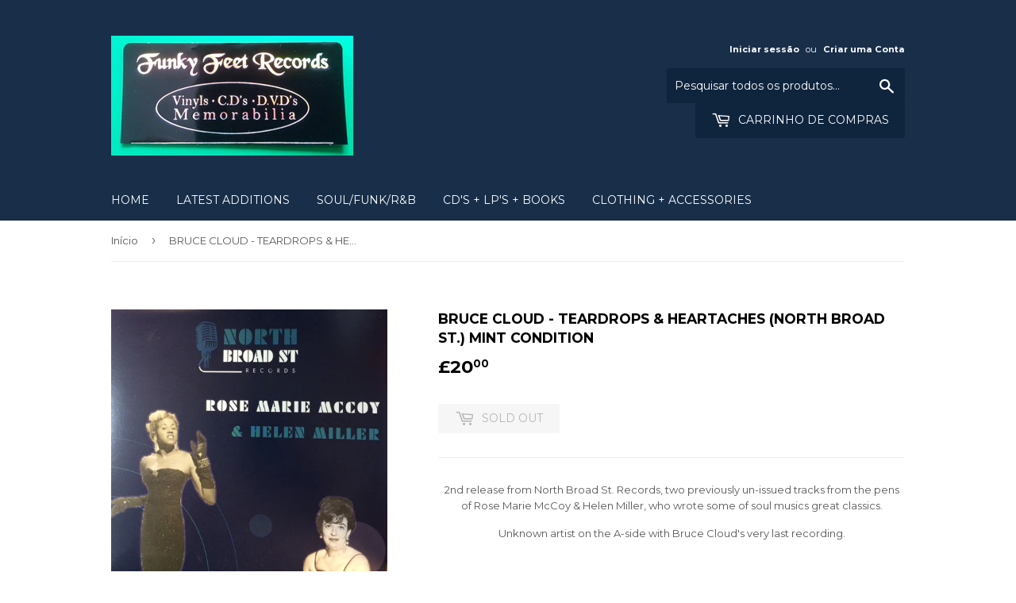

--- FILE ---
content_type: text/html; charset=utf-8
request_url: https://www.funkyfeet-records.com/pt/products/bruce-cloud-teardrops-heartaches-north-broad-st-mint-condition
body_size: 14187
content:
<!doctype html>
<!--[if lt IE 7]><html class="no-js lt-ie9 lt-ie8 lt-ie7" lang="en"> <![endif]-->
<!--[if IE 7]><html class="no-js lt-ie9 lt-ie8" lang="en"> <![endif]-->
<!--[if IE 8]><html class="no-js lt-ie9" lang="en"> <![endif]-->
<!--[if IE 9 ]><html class="ie9 no-js"> <![endif]-->
<!--[if (gt IE 9)|!(IE)]><!--> <html class="no-touch no-js"> <!--<![endif]-->
<head>

  <!-- Basic page needs ================================================== -->
  <meta charset="utf-8">
  <meta http-equiv="X-UA-Compatible" content="IE=edge,chrome=1">

  

  <!-- Title and description ================================================== -->
  <title>
  BRUCE CLOUD - TEARDROPS &amp; HEARTACHES (North Broad St.) Mint Condition &ndash; funkyfeet Records
  </title>


  
    <meta name="description" content="2nd release from North Broad St. Records, two previously un-issued tracks from the pens of Rose Marie McCoy &amp;amp; Helen Miller, who wrote some of soul musics great classics. Unknown artist on the A-side with Bruce Cloud&#39;s very last recording.">
  

  <!-- Product meta ================================================== -->
  
<meta property="og:site_name" content="funkyfeet Records">
<meta property="og:url" content="https://www.funkyfeet-records.com/pt/products/bruce-cloud-teardrops-heartaches-north-broad-st-mint-condition">
<meta property="og:title" content="BRUCE CLOUD - TEARDROPS &amp; HEARTACHES (North Broad St.) Mint Condition">
<meta property="og:type" content="product">
<meta property="og:description" content="2nd release from North Broad St. Records, two previously un-issued tracks from the pens of Rose Marie McCoy &amp;amp; Helen Miller, who wrote some of soul musics great classics. Unknown artist on the A-side with Bruce Cloud&#39;s very last recording."><meta property="og:price:amount" content="20.00">
  <meta property="og:price:currency" content="GBP"><meta property="og:image" content="http://www.funkyfeet-records.com/cdn/shop/products/FrontCover_1024x1024.jpg?v=1607442788"><meta property="og:image" content="http://www.funkyfeet-records.com/cdn/shop/products/Backcover_1024x1024.jpg?v=1607442788"><meta property="og:image" content="http://www.funkyfeet-records.com/cdn/shop/products/Teardrops_heartaches_1024x1024.jpg?v=1607442788">
<meta property="og:image:secure_url" content="https://www.funkyfeet-records.com/cdn/shop/products/FrontCover_1024x1024.jpg?v=1607442788"><meta property="og:image:secure_url" content="https://www.funkyfeet-records.com/cdn/shop/products/Backcover_1024x1024.jpg?v=1607442788"><meta property="og:image:secure_url" content="https://www.funkyfeet-records.com/cdn/shop/products/Teardrops_heartaches_1024x1024.jpg?v=1607442788">



  <meta name="twitter:card" content="summary_large_image">
  <meta name="twitter:image" content="https://www.funkyfeet-records.com/cdn/shop/products/FrontCover_1024x1024.jpg?v=1607442788">
  <meta name="twitter:image:width" content="480">
  <meta name="twitter:image:height" content="480">

<meta name="twitter:title" content="BRUCE CLOUD - TEARDROPS &amp; HEARTACHES (North Broad St.) Mint Condition">
<meta name="twitter:description" content="2nd release from North Broad St. Records, two previously un-issued tracks from the pens of Rose Marie McCoy &amp;amp; Helen Miller, who wrote some of soul musics great classics. Unknown artist on the A-side with Bruce Cloud&#39;s very last recording.">


  <!-- Helpers ================================================== -->
  <link rel="canonical" href="https://www.funkyfeet-records.com/pt/products/bruce-cloud-teardrops-heartaches-north-broad-st-mint-condition">
  <meta name="viewport" content="width=device-width,initial-scale=1">

  <!-- CSS ================================================== -->
  <link href="//www.funkyfeet-records.com/cdn/shop/t/3/assets/theme.scss.css?v=137137785716147428071674764570" rel="stylesheet" type="text/css" media="all" />
  
  
  
  <link href="//fonts.googleapis.com/css?family=Montserrat:400,700" rel="stylesheet" type="text/css" media="all" />


  


  



  <!-- Header hook for plugins ================================================== -->
  <script>window.performance && window.performance.mark && window.performance.mark('shopify.content_for_header.start');</script><meta id="shopify-digital-wallet" name="shopify-digital-wallet" content="/21189175/digital_wallets/dialog">
<meta name="shopify-checkout-api-token" content="e8191689cef0f27e38ccbf8413a64be4">
<meta id="in-context-paypal-metadata" data-shop-id="21189175" data-venmo-supported="false" data-environment="production" data-locale="en_US" data-paypal-v4="true" data-currency="GBP">
<link rel="alternate" hreflang="x-default" href="https://www.funkyfeet-records.com/products/bruce-cloud-teardrops-heartaches-north-broad-st-mint-condition">
<link rel="alternate" hreflang="fr" href="https://www.funkyfeet-records.com/fr/products/bruce-cloud-teardrops-heartaches-north-broad-st-mint-condition">
<link rel="alternate" hreflang="da" href="https://www.funkyfeet-records.com/da/products/bruce-cloud-teardrops-heartaches-north-broad-st-mint-condition">
<link rel="alternate" hreflang="de" href="https://www.funkyfeet-records.com/de/products/bruce-cloud-teardrops-heartaches-north-broad-st-mint-condition">
<link rel="alternate" hreflang="pt" href="https://www.funkyfeet-records.com/pt/products/bruce-cloud-teardrops-heartaches-north-broad-st-mint-condition">
<link rel="alternate" hreflang="pt-PT" href="https://www.funkyfeet-records.com/pt-pt/products/bruce-cloud-teardrops-heartaches-north-broad-st-mint-condition">
<link rel="alternate" type="application/json+oembed" href="https://www.funkyfeet-records.com/pt/products/bruce-cloud-teardrops-heartaches-north-broad-st-mint-condition.oembed">
<script async="async" src="/checkouts/internal/preloads.js?locale=pt-GB"></script>
<link rel="preconnect" href="https://shop.app" crossorigin="anonymous">
<script async="async" src="https://shop.app/checkouts/internal/preloads.js?locale=pt-GB&shop_id=21189175" crossorigin="anonymous"></script>
<script id="apple-pay-shop-capabilities" type="application/json">{"shopId":21189175,"countryCode":"GB","currencyCode":"GBP","merchantCapabilities":["supports3DS"],"merchantId":"gid:\/\/shopify\/Shop\/21189175","merchantName":"funkyfeet Records","requiredBillingContactFields":["postalAddress","email"],"requiredShippingContactFields":["postalAddress","email"],"shippingType":"shipping","supportedNetworks":["visa","maestro","masterCard","amex","discover","elo"],"total":{"type":"pending","label":"funkyfeet Records","amount":"1.00"},"shopifyPaymentsEnabled":true,"supportsSubscriptions":true}</script>
<script id="shopify-features" type="application/json">{"accessToken":"e8191689cef0f27e38ccbf8413a64be4","betas":["rich-media-storefront-analytics"],"domain":"www.funkyfeet-records.com","predictiveSearch":true,"shopId":21189175,"locale":"pt-pt"}</script>
<script>var Shopify = Shopify || {};
Shopify.shop = "funkyfeet-records.myshopify.com";
Shopify.locale = "pt-PT";
Shopify.currency = {"active":"GBP","rate":"1.0"};
Shopify.country = "GB";
Shopify.theme = {"name":"Supply","id":169931846,"schema_name":"Supply","schema_version":"2.0.6","theme_store_id":679,"role":"main"};
Shopify.theme.handle = "null";
Shopify.theme.style = {"id":null,"handle":null};
Shopify.cdnHost = "www.funkyfeet-records.com/cdn";
Shopify.routes = Shopify.routes || {};
Shopify.routes.root = "/pt/";</script>
<script type="module">!function(o){(o.Shopify=o.Shopify||{}).modules=!0}(window);</script>
<script>!function(o){function n(){var o=[];function n(){o.push(Array.prototype.slice.apply(arguments))}return n.q=o,n}var t=o.Shopify=o.Shopify||{};t.loadFeatures=n(),t.autoloadFeatures=n()}(window);</script>
<script>
  window.ShopifyPay = window.ShopifyPay || {};
  window.ShopifyPay.apiHost = "shop.app\/pay";
  window.ShopifyPay.redirectState = null;
</script>
<script id="shop-js-analytics" type="application/json">{"pageType":"product"}</script>
<script defer="defer" async type="module" src="//www.funkyfeet-records.com/cdn/shopifycloud/shop-js/modules/v2/client.init-shop-cart-sync_DkeY9lyF.pt-PT.esm.js"></script>
<script defer="defer" async type="module" src="//www.funkyfeet-records.com/cdn/shopifycloud/shop-js/modules/v2/chunk.common_BfwUEH3L.esm.js"></script>
<script type="module">
  await import("//www.funkyfeet-records.com/cdn/shopifycloud/shop-js/modules/v2/client.init-shop-cart-sync_DkeY9lyF.pt-PT.esm.js");
await import("//www.funkyfeet-records.com/cdn/shopifycloud/shop-js/modules/v2/chunk.common_BfwUEH3L.esm.js");

  window.Shopify.SignInWithShop?.initShopCartSync?.({"fedCMEnabled":true,"windoidEnabled":true});

</script>
<script>
  window.Shopify = window.Shopify || {};
  if (!window.Shopify.featureAssets) window.Shopify.featureAssets = {};
  window.Shopify.featureAssets['shop-js'] = {"shop-cart-sync":["modules/v2/client.shop-cart-sync_Dc1BtALr.pt-PT.esm.js","modules/v2/chunk.common_BfwUEH3L.esm.js"],"init-fed-cm":["modules/v2/client.init-fed-cm_BIZrTNqd.pt-PT.esm.js","modules/v2/chunk.common_BfwUEH3L.esm.js"],"init-shop-email-lookup-coordinator":["modules/v2/client.init-shop-email-lookup-coordinator_CMzhfNBz.pt-PT.esm.js","modules/v2/chunk.common_BfwUEH3L.esm.js"],"shop-cash-offers":["modules/v2/client.shop-cash-offers_Bg-88F_U.pt-PT.esm.js","modules/v2/chunk.common_BfwUEH3L.esm.js","modules/v2/chunk.modal_D1PgtOZa.esm.js"],"init-shop-cart-sync":["modules/v2/client.init-shop-cart-sync_DkeY9lyF.pt-PT.esm.js","modules/v2/chunk.common_BfwUEH3L.esm.js"],"init-windoid":["modules/v2/client.init-windoid_AQAnFedG.pt-PT.esm.js","modules/v2/chunk.common_BfwUEH3L.esm.js"],"shop-toast-manager":["modules/v2/client.shop-toast-manager_C5kH8mgs.pt-PT.esm.js","modules/v2/chunk.common_BfwUEH3L.esm.js"],"pay-button":["modules/v2/client.pay-button_CsLQyks-.pt-PT.esm.js","modules/v2/chunk.common_BfwUEH3L.esm.js"],"shop-button":["modules/v2/client.shop-button_C5eLo63U.pt-PT.esm.js","modules/v2/chunk.common_BfwUEH3L.esm.js"],"shop-login-button":["modules/v2/client.shop-login-button_M92mB918.pt-PT.esm.js","modules/v2/chunk.common_BfwUEH3L.esm.js","modules/v2/chunk.modal_D1PgtOZa.esm.js"],"avatar":["modules/v2/client.avatar_BTnouDA3.pt-PT.esm.js"],"shop-follow-button":["modules/v2/client.shop-follow-button_CzPWqEX7.pt-PT.esm.js","modules/v2/chunk.common_BfwUEH3L.esm.js","modules/v2/chunk.modal_D1PgtOZa.esm.js"],"init-customer-accounts-sign-up":["modules/v2/client.init-customer-accounts-sign-up_C-TTmY6d.pt-PT.esm.js","modules/v2/client.shop-login-button_M92mB918.pt-PT.esm.js","modules/v2/chunk.common_BfwUEH3L.esm.js","modules/v2/chunk.modal_D1PgtOZa.esm.js"],"init-shop-for-new-customer-accounts":["modules/v2/client.init-shop-for-new-customer-accounts_BWgebly4.pt-PT.esm.js","modules/v2/client.shop-login-button_M92mB918.pt-PT.esm.js","modules/v2/chunk.common_BfwUEH3L.esm.js","modules/v2/chunk.modal_D1PgtOZa.esm.js"],"init-customer-accounts":["modules/v2/client.init-customer-accounts_CAt_0ttN.pt-PT.esm.js","modules/v2/client.shop-login-button_M92mB918.pt-PT.esm.js","modules/v2/chunk.common_BfwUEH3L.esm.js","modules/v2/chunk.modal_D1PgtOZa.esm.js"],"checkout-modal":["modules/v2/client.checkout-modal_BKl_wURB.pt-PT.esm.js","modules/v2/chunk.common_BfwUEH3L.esm.js","modules/v2/chunk.modal_D1PgtOZa.esm.js"],"lead-capture":["modules/v2/client.lead-capture_DNz1F5uu.pt-PT.esm.js","modules/v2/chunk.common_BfwUEH3L.esm.js","modules/v2/chunk.modal_D1PgtOZa.esm.js"],"shop-login":["modules/v2/client.shop-login_D_U0xmcU.pt-PT.esm.js","modules/v2/chunk.common_BfwUEH3L.esm.js","modules/v2/chunk.modal_D1PgtOZa.esm.js"],"payment-terms":["modules/v2/client.payment-terms_CAyHeiDw.pt-PT.esm.js","modules/v2/chunk.common_BfwUEH3L.esm.js","modules/v2/chunk.modal_D1PgtOZa.esm.js"]};
</script>
<script id="__st">var __st={"a":21189175,"offset":0,"reqid":"6630aab8-b86a-4144-99f0-a269c769c200-1764463701","pageurl":"www.funkyfeet-records.com\/pt\/products\/bruce-cloud-teardrops-heartaches-north-broad-st-mint-condition","u":"fa86fce158fb","p":"product","rtyp":"product","rid":6110998757572};</script>
<script>window.ShopifyPaypalV4VisibilityTracking = true;</script>
<script id="captcha-bootstrap">!function(){'use strict';const t='contact',e='account',n='new_comment',o=[[t,t],['blogs',n],['comments',n],[t,'customer']],c=[[e,'customer_login'],[e,'guest_login'],[e,'recover_customer_password'],[e,'create_customer']],r=t=>t.map((([t,e])=>`form[action*='/${t}']:not([data-nocaptcha='true']) input[name='form_type'][value='${e}']`)).join(','),a=t=>()=>t?[...document.querySelectorAll(t)].map((t=>t.form)):[];function s(){const t=[...o],e=r(t);return a(e)}const i='password',u='form_key',d=['recaptcha-v3-token','g-recaptcha-response','h-captcha-response',i],f=()=>{try{return window.sessionStorage}catch{return}},m='__shopify_v',_=t=>t.elements[u];function p(t,e,n=!1){try{const o=window.sessionStorage,c=JSON.parse(o.getItem(e)),{data:r}=function(t){const{data:e,action:n}=t;return t[m]||n?{data:e,action:n}:{data:t,action:n}}(c);for(const[e,n]of Object.entries(r))t.elements[e]&&(t.elements[e].value=n);n&&o.removeItem(e)}catch(o){console.error('form repopulation failed',{error:o})}}const l='form_type',E='cptcha';function T(t){t.dataset[E]=!0}const w=window,h=w.document,L='Shopify',v='ce_forms',y='captcha';let A=!1;((t,e)=>{const n=(g='f06e6c50-85a8-45c8-87d0-21a2b65856fe',I='https://cdn.shopify.com/shopifycloud/storefront-forms-hcaptcha/ce_storefront_forms_captcha_hcaptcha.v1.5.2.iife.js',D={infoText:'Protegido por hCaptcha',privacyText:'Privacidade',termsText:'Termos'},(t,e,n)=>{const o=w[L][v],c=o.bindForm;if(c)return c(t,g,e,D).then(n);var r;o.q.push([[t,g,e,D],n]),r=I,A||(h.body.append(Object.assign(h.createElement('script'),{id:'captcha-provider',async:!0,src:r})),A=!0)});var g,I,D;w[L]=w[L]||{},w[L][v]=w[L][v]||{},w[L][v].q=[],w[L][y]=w[L][y]||{},w[L][y].protect=function(t,e){n(t,void 0,e),T(t)},Object.freeze(w[L][y]),function(t,e,n,w,h,L){const[v,y,A,g]=function(t,e,n){const i=e?o:[],u=t?c:[],d=[...i,...u],f=r(d),m=r(i),_=r(d.filter((([t,e])=>n.includes(e))));return[a(f),a(m),a(_),s()]}(w,h,L),I=t=>{const e=t.target;return e instanceof HTMLFormElement?e:e&&e.form},D=t=>v().includes(t);t.addEventListener('submit',(t=>{const e=I(t);if(!e)return;const n=D(e)&&!e.dataset.hcaptchaBound&&!e.dataset.recaptchaBound,o=_(e),c=g().includes(e)&&(!o||!o.value);(n||c)&&t.preventDefault(),c&&!n&&(function(t){try{if(!f())return;!function(t){const e=f();if(!e)return;const n=_(t);if(!n)return;const o=n.value;o&&e.removeItem(o)}(t);const e=Array.from(Array(32),(()=>Math.random().toString(36)[2])).join('');!function(t,e){_(t)||t.append(Object.assign(document.createElement('input'),{type:'hidden',name:u})),t.elements[u].value=e}(t,e),function(t,e){const n=f();if(!n)return;const o=[...t.querySelectorAll(`input[type='${i}']`)].map((({name:t})=>t)),c=[...d,...o],r={};for(const[a,s]of new FormData(t).entries())c.includes(a)||(r[a]=s);n.setItem(e,JSON.stringify({[m]:1,action:t.action,data:r}))}(t,e)}catch(e){console.error('failed to persist form',e)}}(e),e.submit())}));const S=(t,e)=>{t&&!t.dataset[E]&&(n(t,e.some((e=>e===t))),T(t))};for(const o of['focusin','change'])t.addEventListener(o,(t=>{const e=I(t);D(e)&&S(e,y())}));const B=e.get('form_key'),M=e.get(l),P=B&&M;t.addEventListener('DOMContentLoaded',(()=>{const t=y();if(P)for(const e of t)e.elements[l].value===M&&p(e,B);[...new Set([...A(),...v().filter((t=>'true'===t.dataset.shopifyCaptcha))])].forEach((e=>S(e,t)))}))}(h,new URLSearchParams(w.location.search),n,t,e,['guest_login'])})(!0,!0)}();</script>
<script integrity="sha256-52AcMU7V7pcBOXWImdc/TAGTFKeNjmkeM1Pvks/DTgc=" data-source-attribution="shopify.loadfeatures" defer="defer" src="//www.funkyfeet-records.com/cdn/shopifycloud/storefront/assets/storefront/load_feature-81c60534.js" crossorigin="anonymous"></script>
<script crossorigin="anonymous" defer="defer" src="//www.funkyfeet-records.com/cdn/shopifycloud/storefront/assets/shopify_pay/storefront-65b4c6d7.js?v=20250812"></script>
<script data-source-attribution="shopify.dynamic_checkout.dynamic.init">var Shopify=Shopify||{};Shopify.PaymentButton=Shopify.PaymentButton||{isStorefrontPortableWallets:!0,init:function(){window.Shopify.PaymentButton.init=function(){};var t=document.createElement("script");t.src="https://www.funkyfeet-records.com/cdn/shopifycloud/portable-wallets/latest/portable-wallets.pt-pt.js",t.type="module",document.head.appendChild(t)}};
</script>
<script data-source-attribution="shopify.dynamic_checkout.buyer_consent">
  function portableWalletsHideBuyerConsent(e){var t=document.getElementById("shopify-buyer-consent"),n=document.getElementById("shopify-subscription-policy-button");t&&n&&(t.classList.add("hidden"),t.setAttribute("aria-hidden","true"),n.removeEventListener("click",e))}function portableWalletsShowBuyerConsent(e){var t=document.getElementById("shopify-buyer-consent"),n=document.getElementById("shopify-subscription-policy-button");t&&n&&(t.classList.remove("hidden"),t.removeAttribute("aria-hidden"),n.addEventListener("click",e))}window.Shopify?.PaymentButton&&(window.Shopify.PaymentButton.hideBuyerConsent=portableWalletsHideBuyerConsent,window.Shopify.PaymentButton.showBuyerConsent=portableWalletsShowBuyerConsent);
</script>
<script data-source-attribution="shopify.dynamic_checkout.cart.bootstrap">document.addEventListener("DOMContentLoaded",(function(){function t(){return document.querySelector("shopify-accelerated-checkout-cart, shopify-accelerated-checkout")}if(t())Shopify.PaymentButton.init();else{new MutationObserver((function(e,n){t()&&(Shopify.PaymentButton.init(),n.disconnect())})).observe(document.body,{childList:!0,subtree:!0})}}));
</script>
<link id="shopify-accelerated-checkout-styles" rel="stylesheet" media="screen" href="https://www.funkyfeet-records.com/cdn/shopifycloud/portable-wallets/latest/accelerated-checkout-backwards-compat.css" crossorigin="anonymous">
<style id="shopify-accelerated-checkout-cart">
        #shopify-buyer-consent {
  margin-top: 1em;
  display: inline-block;
  width: 100%;
}

#shopify-buyer-consent.hidden {
  display: none;
}

#shopify-subscription-policy-button {
  background: none;
  border: none;
  padding: 0;
  text-decoration: underline;
  font-size: inherit;
  cursor: pointer;
}

#shopify-subscription-policy-button::before {
  box-shadow: none;
}

      </style>

<script>window.performance && window.performance.mark && window.performance.mark('shopify.content_for_header.end');</script>

  

<!--[if lt IE 9]>
<script src="//cdnjs.cloudflare.com/ajax/libs/html5shiv/3.7.2/html5shiv.min.js" type="text/javascript"></script>
<script src="//www.funkyfeet-records.com/cdn/shop/t/3/assets/respond.min.js?200" type="text/javascript"></script>
<link href="//www.funkyfeet-records.com/cdn/shop/t/3/assets/respond-proxy.html" id="respond-proxy" rel="respond-proxy" />
<link href="//www.funkyfeet-records.com/search?q=58efae9c1fd1204e43cb6135910a92e0" id="respond-redirect" rel="respond-redirect" />
<script src="//www.funkyfeet-records.com/search?q=58efae9c1fd1204e43cb6135910a92e0" type="text/javascript"></script>
<![endif]-->
<!--[if (lte IE 9) ]><script src="//www.funkyfeet-records.com/cdn/shop/t/3/assets/match-media.min.js?200" type="text/javascript"></script><![endif]-->


  
  

  <script src="//ajax.googleapis.com/ajax/libs/jquery/1.11.0/jquery.min.js" type="text/javascript"></script>


  <!--[if (gt IE 9)|!(IE)]><!--><script src="//www.funkyfeet-records.com/cdn/shop/t/3/assets/vendor.js?v=20934897072029105491498124954" defer="defer"></script><!--<![endif]-->
  <!--[if lte IE 9]><script src="//www.funkyfeet-records.com/cdn/shop/t/3/assets/vendor.js?v=20934897072029105491498124954"></script><![endif]-->

  <!--[if (gt IE 9)|!(IE)]><!--><script src="//www.funkyfeet-records.com/cdn/shop/t/3/assets/theme.js?v=61730175094415410461498124955" defer="defer"></script><!--<![endif]-->
  <!--[if lte IE 9]><script src="//www.funkyfeet-records.com/cdn/shop/t/3/assets/theme.js?v=61730175094415410461498124955"></script><![endif]-->


<link href="https://monorail-edge.shopifysvc.com" rel="dns-prefetch">
<script>(function(){if ("sendBeacon" in navigator && "performance" in window) {try {var session_token_from_headers = performance.getEntriesByType('navigation')[0].serverTiming.find(x => x.name == '_s').description;} catch {var session_token_from_headers = undefined;}var session_cookie_matches = document.cookie.match(/_shopify_s=([^;]*)/);var session_token_from_cookie = session_cookie_matches && session_cookie_matches.length === 2 ? session_cookie_matches[1] : "";var session_token = session_token_from_headers || session_token_from_cookie || "";function handle_abandonment_event(e) {var entries = performance.getEntries().filter(function(entry) {return /monorail-edge.shopifysvc.com/.test(entry.name);});if (!window.abandonment_tracked && entries.length === 0) {window.abandonment_tracked = true;var currentMs = Date.now();var navigation_start = performance.timing.navigationStart;var payload = {shop_id: 21189175,url: window.location.href,navigation_start,duration: currentMs - navigation_start,session_token,page_type: "product"};window.navigator.sendBeacon("https://monorail-edge.shopifysvc.com/v1/produce", JSON.stringify({schema_id: "online_store_buyer_site_abandonment/1.1",payload: payload,metadata: {event_created_at_ms: currentMs,event_sent_at_ms: currentMs}}));}}window.addEventListener('pagehide', handle_abandonment_event);}}());</script>
<script id="web-pixels-manager-setup">(function e(e,d,r,n,o){if(void 0===o&&(o={}),!Boolean(null===(a=null===(i=window.Shopify)||void 0===i?void 0:i.analytics)||void 0===a?void 0:a.replayQueue)){var i,a;window.Shopify=window.Shopify||{};var t=window.Shopify;t.analytics=t.analytics||{};var s=t.analytics;s.replayQueue=[],s.publish=function(e,d,r){return s.replayQueue.push([e,d,r]),!0};try{self.performance.mark("wpm:start")}catch(e){}var l=function(){var e={modern:/Edge?\/(1{2}[4-9]|1[2-9]\d|[2-9]\d{2}|\d{4,})\.\d+(\.\d+|)|Firefox\/(1{2}[4-9]|1[2-9]\d|[2-9]\d{2}|\d{4,})\.\d+(\.\d+|)|Chrom(ium|e)\/(9{2}|\d{3,})\.\d+(\.\d+|)|(Maci|X1{2}).+ Version\/(15\.\d+|(1[6-9]|[2-9]\d|\d{3,})\.\d+)([,.]\d+|)( \(\w+\)|)( Mobile\/\w+|) Safari\/|Chrome.+OPR\/(9{2}|\d{3,})\.\d+\.\d+|(CPU[ +]OS|iPhone[ +]OS|CPU[ +]iPhone|CPU IPhone OS|CPU iPad OS)[ +]+(15[._]\d+|(1[6-9]|[2-9]\d|\d{3,})[._]\d+)([._]\d+|)|Android:?[ /-](13[3-9]|1[4-9]\d|[2-9]\d{2}|\d{4,})(\.\d+|)(\.\d+|)|Android.+Firefox\/(13[5-9]|1[4-9]\d|[2-9]\d{2}|\d{4,})\.\d+(\.\d+|)|Android.+Chrom(ium|e)\/(13[3-9]|1[4-9]\d|[2-9]\d{2}|\d{4,})\.\d+(\.\d+|)|SamsungBrowser\/([2-9]\d|\d{3,})\.\d+/,legacy:/Edge?\/(1[6-9]|[2-9]\d|\d{3,})\.\d+(\.\d+|)|Firefox\/(5[4-9]|[6-9]\d|\d{3,})\.\d+(\.\d+|)|Chrom(ium|e)\/(5[1-9]|[6-9]\d|\d{3,})\.\d+(\.\d+|)([\d.]+$|.*Safari\/(?![\d.]+ Edge\/[\d.]+$))|(Maci|X1{2}).+ Version\/(10\.\d+|(1[1-9]|[2-9]\d|\d{3,})\.\d+)([,.]\d+|)( \(\w+\)|)( Mobile\/\w+|) Safari\/|Chrome.+OPR\/(3[89]|[4-9]\d|\d{3,})\.\d+\.\d+|(CPU[ +]OS|iPhone[ +]OS|CPU[ +]iPhone|CPU IPhone OS|CPU iPad OS)[ +]+(10[._]\d+|(1[1-9]|[2-9]\d|\d{3,})[._]\d+)([._]\d+|)|Android:?[ /-](13[3-9]|1[4-9]\d|[2-9]\d{2}|\d{4,})(\.\d+|)(\.\d+|)|Mobile Safari.+OPR\/([89]\d|\d{3,})\.\d+\.\d+|Android.+Firefox\/(13[5-9]|1[4-9]\d|[2-9]\d{2}|\d{4,})\.\d+(\.\d+|)|Android.+Chrom(ium|e)\/(13[3-9]|1[4-9]\d|[2-9]\d{2}|\d{4,})\.\d+(\.\d+|)|Android.+(UC? ?Browser|UCWEB|U3)[ /]?(15\.([5-9]|\d{2,})|(1[6-9]|[2-9]\d|\d{3,})\.\d+)\.\d+|SamsungBrowser\/(5\.\d+|([6-9]|\d{2,})\.\d+)|Android.+MQ{2}Browser\/(14(\.(9|\d{2,})|)|(1[5-9]|[2-9]\d|\d{3,})(\.\d+|))(\.\d+|)|K[Aa][Ii]OS\/(3\.\d+|([4-9]|\d{2,})\.\d+)(\.\d+|)/},d=e.modern,r=e.legacy,n=navigator.userAgent;return n.match(d)?"modern":n.match(r)?"legacy":"unknown"}(),u="modern"===l?"modern":"legacy",c=(null!=n?n:{modern:"",legacy:""})[u],f=function(e){return[e.baseUrl,"/wpm","/b",e.hashVersion,"modern"===e.buildTarget?"m":"l",".js"].join("")}({baseUrl:d,hashVersion:r,buildTarget:u}),m=function(e){var d=e.version,r=e.bundleTarget,n=e.surface,o=e.pageUrl,i=e.monorailEndpoint;return{emit:function(e){var a=e.status,t=e.errorMsg,s=(new Date).getTime(),l=JSON.stringify({metadata:{event_sent_at_ms:s},events:[{schema_id:"web_pixels_manager_load/3.1",payload:{version:d,bundle_target:r,page_url:o,status:a,surface:n,error_msg:t},metadata:{event_created_at_ms:s}}]});if(!i)return console&&console.warn&&console.warn("[Web Pixels Manager] No Monorail endpoint provided, skipping logging."),!1;try{return self.navigator.sendBeacon.bind(self.navigator)(i,l)}catch(e){}var u=new XMLHttpRequest;try{return u.open("POST",i,!0),u.setRequestHeader("Content-Type","text/plain"),u.send(l),!0}catch(e){return console&&console.warn&&console.warn("[Web Pixels Manager] Got an unhandled error while logging to Monorail."),!1}}}}({version:r,bundleTarget:l,surface:e.surface,pageUrl:self.location.href,monorailEndpoint:e.monorailEndpoint});try{o.browserTarget=l,function(e){var d=e.src,r=e.async,n=void 0===r||r,o=e.onload,i=e.onerror,a=e.sri,t=e.scriptDataAttributes,s=void 0===t?{}:t,l=document.createElement("script"),u=document.querySelector("head"),c=document.querySelector("body");if(l.async=n,l.src=d,a&&(l.integrity=a,l.crossOrigin="anonymous"),s)for(var f in s)if(Object.prototype.hasOwnProperty.call(s,f))try{l.dataset[f]=s[f]}catch(e){}if(o&&l.addEventListener("load",o),i&&l.addEventListener("error",i),u)u.appendChild(l);else{if(!c)throw new Error("Did not find a head or body element to append the script");c.appendChild(l)}}({src:f,async:!0,onload:function(){if(!function(){var e,d;return Boolean(null===(d=null===(e=window.Shopify)||void 0===e?void 0:e.analytics)||void 0===d?void 0:d.initialized)}()){var d=window.webPixelsManager.init(e)||void 0;if(d){var r=window.Shopify.analytics;r.replayQueue.forEach((function(e){var r=e[0],n=e[1],o=e[2];d.publishCustomEvent(r,n,o)})),r.replayQueue=[],r.publish=d.publishCustomEvent,r.visitor=d.visitor,r.initialized=!0}}},onerror:function(){return m.emit({status:"failed",errorMsg:"".concat(f," has failed to load")})},sri:function(e){var d=/^sha384-[A-Za-z0-9+/=]+$/;return"string"==typeof e&&d.test(e)}(c)?c:"",scriptDataAttributes:o}),m.emit({status:"loading"})}catch(e){m.emit({status:"failed",errorMsg:(null==e?void 0:e.message)||"Unknown error"})}}})({shopId: 21189175,storefrontBaseUrl: "https://www.funkyfeet-records.com",extensionsBaseUrl: "https://extensions.shopifycdn.com/cdn/shopifycloud/web-pixels-manager",monorailEndpoint: "https://monorail-edge.shopifysvc.com/unstable/produce_batch",surface: "storefront-renderer",enabledBetaFlags: ["2dca8a86"],webPixelsConfigList: [{"id":"shopify-app-pixel","configuration":"{}","eventPayloadVersion":"v1","runtimeContext":"STRICT","scriptVersion":"0450","apiClientId":"shopify-pixel","type":"APP","privacyPurposes":["ANALYTICS","MARKETING"]},{"id":"shopify-custom-pixel","eventPayloadVersion":"v1","runtimeContext":"LAX","scriptVersion":"0450","apiClientId":"shopify-pixel","type":"CUSTOM","privacyPurposes":["ANALYTICS","MARKETING"]}],isMerchantRequest: false,initData: {"shop":{"name":"funkyfeet Records","paymentSettings":{"currencyCode":"GBP"},"myshopifyDomain":"funkyfeet-records.myshopify.com","countryCode":"GB","storefrontUrl":"https:\/\/www.funkyfeet-records.com\/pt"},"customer":null,"cart":null,"checkout":null,"productVariants":[{"price":{"amount":20.0,"currencyCode":"GBP"},"product":{"title":"BRUCE CLOUD - TEARDROPS \u0026 HEARTACHES (North Broad St.) Mint Condition","vendor":"UK","id":"6110998757572","untranslatedTitle":"BRUCE CLOUD - TEARDROPS \u0026 HEARTACHES (North Broad St.) Mint Condition","url":"\/pt\/products\/bruce-cloud-teardrops-heartaches-north-broad-st-mint-condition","type":"60's Soul"},"id":"37695495372996","image":{"src":"\/\/www.funkyfeet-records.com\/cdn\/shop\/products\/FrontCover.jpg?v=1607442788"},"sku":"","title":"Default Title","untranslatedTitle":"Default Title"}],"purchasingCompany":null},},"https://www.funkyfeet-records.com/cdn","ae1676cfwd2530674p4253c800m34e853cb",{"modern":"","legacy":""},{"shopId":"21189175","storefrontBaseUrl":"https:\/\/www.funkyfeet-records.com","extensionBaseUrl":"https:\/\/extensions.shopifycdn.com\/cdn\/shopifycloud\/web-pixels-manager","surface":"storefront-renderer","enabledBetaFlags":"[\"2dca8a86\"]","isMerchantRequest":"false","hashVersion":"ae1676cfwd2530674p4253c800m34e853cb","publish":"custom","events":"[[\"page_viewed\",{}],[\"product_viewed\",{\"productVariant\":{\"price\":{\"amount\":20.0,\"currencyCode\":\"GBP\"},\"product\":{\"title\":\"BRUCE CLOUD - TEARDROPS \u0026 HEARTACHES (North Broad St.) Mint Condition\",\"vendor\":\"UK\",\"id\":\"6110998757572\",\"untranslatedTitle\":\"BRUCE CLOUD - TEARDROPS \u0026 HEARTACHES (North Broad St.) Mint Condition\",\"url\":\"\/pt\/products\/bruce-cloud-teardrops-heartaches-north-broad-st-mint-condition\",\"type\":\"60's Soul\"},\"id\":\"37695495372996\",\"image\":{\"src\":\"\/\/www.funkyfeet-records.com\/cdn\/shop\/products\/FrontCover.jpg?v=1607442788\"},\"sku\":\"\",\"title\":\"Default Title\",\"untranslatedTitle\":\"Default Title\"}}]]"});</script><script>
  window.ShopifyAnalytics = window.ShopifyAnalytics || {};
  window.ShopifyAnalytics.meta = window.ShopifyAnalytics.meta || {};
  window.ShopifyAnalytics.meta.currency = 'GBP';
  var meta = {"product":{"id":6110998757572,"gid":"gid:\/\/shopify\/Product\/6110998757572","vendor":"UK","type":"60's Soul","variants":[{"id":37695495372996,"price":2000,"name":"BRUCE CLOUD - TEARDROPS \u0026 HEARTACHES (North Broad St.) Mint Condition","public_title":null,"sku":""}],"remote":false},"page":{"pageType":"product","resourceType":"product","resourceId":6110998757572}};
  for (var attr in meta) {
    window.ShopifyAnalytics.meta[attr] = meta[attr];
  }
</script>
<script class="analytics">
  (function () {
    var customDocumentWrite = function(content) {
      var jquery = null;

      if (window.jQuery) {
        jquery = window.jQuery;
      } else if (window.Checkout && window.Checkout.$) {
        jquery = window.Checkout.$;
      }

      if (jquery) {
        jquery('body').append(content);
      }
    };

    var hasLoggedConversion = function(token) {
      if (token) {
        return document.cookie.indexOf('loggedConversion=' + token) !== -1;
      }
      return false;
    }

    var setCookieIfConversion = function(token) {
      if (token) {
        var twoMonthsFromNow = new Date(Date.now());
        twoMonthsFromNow.setMonth(twoMonthsFromNow.getMonth() + 2);

        document.cookie = 'loggedConversion=' + token + '; expires=' + twoMonthsFromNow;
      }
    }

    var trekkie = window.ShopifyAnalytics.lib = window.trekkie = window.trekkie || [];
    if (trekkie.integrations) {
      return;
    }
    trekkie.methods = [
      'identify',
      'page',
      'ready',
      'track',
      'trackForm',
      'trackLink'
    ];
    trekkie.factory = function(method) {
      return function() {
        var args = Array.prototype.slice.call(arguments);
        args.unshift(method);
        trekkie.push(args);
        return trekkie;
      };
    };
    for (var i = 0; i < trekkie.methods.length; i++) {
      var key = trekkie.methods[i];
      trekkie[key] = trekkie.factory(key);
    }
    trekkie.load = function(config) {
      trekkie.config = config || {};
      trekkie.config.initialDocumentCookie = document.cookie;
      var first = document.getElementsByTagName('script')[0];
      var script = document.createElement('script');
      script.type = 'text/javascript';
      script.onerror = function(e) {
        var scriptFallback = document.createElement('script');
        scriptFallback.type = 'text/javascript';
        scriptFallback.onerror = function(error) {
                var Monorail = {
      produce: function produce(monorailDomain, schemaId, payload) {
        var currentMs = new Date().getTime();
        var event = {
          schema_id: schemaId,
          payload: payload,
          metadata: {
            event_created_at_ms: currentMs,
            event_sent_at_ms: currentMs
          }
        };
        return Monorail.sendRequest("https://" + monorailDomain + "/v1/produce", JSON.stringify(event));
      },
      sendRequest: function sendRequest(endpointUrl, payload) {
        // Try the sendBeacon API
        if (window && window.navigator && typeof window.navigator.sendBeacon === 'function' && typeof window.Blob === 'function' && !Monorail.isIos12()) {
          var blobData = new window.Blob([payload], {
            type: 'text/plain'
          });

          if (window.navigator.sendBeacon(endpointUrl, blobData)) {
            return true;
          } // sendBeacon was not successful

        } // XHR beacon

        var xhr = new XMLHttpRequest();

        try {
          xhr.open('POST', endpointUrl);
          xhr.setRequestHeader('Content-Type', 'text/plain');
          xhr.send(payload);
        } catch (e) {
          console.log(e);
        }

        return false;
      },
      isIos12: function isIos12() {
        return window.navigator.userAgent.lastIndexOf('iPhone; CPU iPhone OS 12_') !== -1 || window.navigator.userAgent.lastIndexOf('iPad; CPU OS 12_') !== -1;
      }
    };
    Monorail.produce('monorail-edge.shopifysvc.com',
      'trekkie_storefront_load_errors/1.1',
      {shop_id: 21189175,
      theme_id: 169931846,
      app_name: "storefront",
      context_url: window.location.href,
      source_url: "//www.funkyfeet-records.com/cdn/s/trekkie.storefront.3c703df509f0f96f3237c9daa54e2777acf1a1dd.min.js"});

        };
        scriptFallback.async = true;
        scriptFallback.src = '//www.funkyfeet-records.com/cdn/s/trekkie.storefront.3c703df509f0f96f3237c9daa54e2777acf1a1dd.min.js';
        first.parentNode.insertBefore(scriptFallback, first);
      };
      script.async = true;
      script.src = '//www.funkyfeet-records.com/cdn/s/trekkie.storefront.3c703df509f0f96f3237c9daa54e2777acf1a1dd.min.js';
      first.parentNode.insertBefore(script, first);
    };
    trekkie.load(
      {"Trekkie":{"appName":"storefront","development":false,"defaultAttributes":{"shopId":21189175,"isMerchantRequest":null,"themeId":169931846,"themeCityHash":"159390308946046808","contentLanguage":"pt-PT","currency":"GBP","eventMetadataId":"a4b74ddc-9e0a-4855-81a6-db583dcc76fa"},"isServerSideCookieWritingEnabled":true,"monorailRegion":"shop_domain","enabledBetaFlags":["f0df213a"]},"Session Attribution":{},"S2S":{"facebookCapiEnabled":true,"source":"trekkie-storefront-renderer","apiClientId":580111}}
    );

    var loaded = false;
    trekkie.ready(function() {
      if (loaded) return;
      loaded = true;

      window.ShopifyAnalytics.lib = window.trekkie;

      var originalDocumentWrite = document.write;
      document.write = customDocumentWrite;
      try { window.ShopifyAnalytics.merchantGoogleAnalytics.call(this); } catch(error) {};
      document.write = originalDocumentWrite;

      window.ShopifyAnalytics.lib.page(null,{"pageType":"product","resourceType":"product","resourceId":6110998757572,"shopifyEmitted":true});

      var match = window.location.pathname.match(/checkouts\/(.+)\/(thank_you|post_purchase)/)
      var token = match? match[1]: undefined;
      if (!hasLoggedConversion(token)) {
        setCookieIfConversion(token);
        window.ShopifyAnalytics.lib.track("Viewed Product",{"currency":"GBP","variantId":37695495372996,"productId":6110998757572,"productGid":"gid:\/\/shopify\/Product\/6110998757572","name":"BRUCE CLOUD - TEARDROPS \u0026 HEARTACHES (North Broad St.) Mint Condition","price":"20.00","sku":"","brand":"UK","variant":null,"category":"60's Soul","nonInteraction":true,"remote":false},undefined,undefined,{"shopifyEmitted":true});
      window.ShopifyAnalytics.lib.track("monorail:\/\/trekkie_storefront_viewed_product\/1.1",{"currency":"GBP","variantId":37695495372996,"productId":6110998757572,"productGid":"gid:\/\/shopify\/Product\/6110998757572","name":"BRUCE CLOUD - TEARDROPS \u0026 HEARTACHES (North Broad St.) Mint Condition","price":"20.00","sku":"","brand":"UK","variant":null,"category":"60's Soul","nonInteraction":true,"remote":false,"referer":"https:\/\/www.funkyfeet-records.com\/pt\/products\/bruce-cloud-teardrops-heartaches-north-broad-st-mint-condition"});
      }
    });


        var eventsListenerScript = document.createElement('script');
        eventsListenerScript.async = true;
        eventsListenerScript.src = "//www.funkyfeet-records.com/cdn/shopifycloud/storefront/assets/shop_events_listener-3da45d37.js";
        document.getElementsByTagName('head')[0].appendChild(eventsListenerScript);

})();</script>
<script
  defer
  src="https://www.funkyfeet-records.com/cdn/shopifycloud/perf-kit/shopify-perf-kit-2.1.2.min.js"
  data-application="storefront-renderer"
  data-shop-id="21189175"
  data-render-region="gcp-us-east1"
  data-page-type="product"
  data-theme-instance-id="169931846"
  data-theme-name="Supply"
  data-theme-version="2.0.6"
  data-monorail-region="shop_domain"
  data-resource-timing-sampling-rate="10"
  data-shs="true"
  data-shs-beacon="true"
  data-shs-export-with-fetch="true"
  data-shs-logs-sample-rate="1"
></script>
</head>

<body id="bruce-cloud-teardrops-amp-heartaches-north-broad-st-mint-condition" class="template-product" >

  <div id="shopify-section-header" class="shopify-section header-section"><header class="site-header" role="banner" data-section-id="header" data-section-type="header-section">
  <div class="wrapper">

    <div class="grid--full">
      <div class="grid-item large--one-half">
        
          <div class="h1 header-logo" itemscope itemtype="http://schema.org/Organization">
        
          
          
            <a href="/" itemprop="url">
              <img src="//www.funkyfeet-records.com/cdn/shop/files/IMAG5525_305x.jpg?v=1613158599"
                   srcset="//www.funkyfeet-records.com/cdn/shop/files/IMAG5525_305x.jpg?v=1613158599 1x, //www.funkyfeet-records.com/cdn/shop/files/IMAG5525_305x@2x.jpg?v=1613158599 2x"
                   alt="funkyfeet Records"
                   itemprop="logo">
            </a>
          
        
          </div>
        
      </div>

      <div class="grid-item large--one-half text-center large--text-right">
        
          <div class="site-header--text-links">
            

            
              <span class="site-header--meta-links medium-down--hide">
                
                  <a href="/pt/account/login" id="customer_login_link">Iniciar sessão</a>
                  <span class="site-header--spacer">ou</span>
                  <a href="/pt/account/register" id="customer_register_link">Criar uma Conta</a>
                
              </span>
            
          </div>

          <br class="medium-down--hide">
        

        <form action="/search" method="get" class="search-bar" role="search">
  <input type="hidden" name="type" value="product">

  <input type="search" name="q" value="" placeholder="Pesquisar todos os produtos..." aria-label="Pesquisar todos os produtos...">
  <button type="submit" class="search-bar--submit icon-fallback-text">
    <span class="icon icon-search" aria-hidden="true"></span>
    <span class="fallback-text">Pesquisar</span>
  </button>
</form>


        <a href="/cart" class="header-cart-btn cart-toggle">
          <span class="icon icon-cart"></span>
          Carrinho de Compras <span class="cart-count cart-badge--desktop hidden-count">0</span>
        </a>
      </div>
    </div>

  </div>
</header>

<nav class="nav-bar" role="navigation">
  <div class="wrapper">
    <form action="/search" method="get" class="search-bar" role="search">
  <input type="hidden" name="type" value="product">

  <input type="search" name="q" value="" placeholder="Pesquisar todos os produtos..." aria-label="Pesquisar todos os produtos...">
  <button type="submit" class="search-bar--submit icon-fallback-text">
    <span class="icon icon-search" aria-hidden="true"></span>
    <span class="fallback-text">Pesquisar</span>
  </button>
</form>

    <ul class="site-nav" id="accessibleNav">
  
  <li class="large--hide">
    <a href="/">Início</a>
  </li>
  
  
    
    
      <li >
        <a href="/pt">Home</a>
      </li>
    
  
    
    
      <li >
        <a href="/pt/collections/latest-additions">Latest Additions</a>
      </li>
    
  
    
    
      <li >
        <a href="/pt/collections/music-records-7-singles-r-b-soul-northern-soul">Soul/Funk/R&B</a>
      </li>
    
  
    
    
      <li >
        <a href="/pt/collections/music-cds">Cd's + Lp's + Books</a>
      </li>
    
  
    
    
      <li >
        <a href="/pt/collections/clothes-shoes-accessories-mens-clothing-t-shirts">Clothing + Accessories</a>
      </li>
    
  

  
    
      <li class="customer-navlink large--hide"><a href="/pt/account/login" id="customer_login_link">Iniciar sessão</a></li>
      <li class="customer-navlink large--hide"><a href="/pt/account/register" id="customer_register_link">Criar uma Conta</a></li>
    
  
</ul>

  </div>
</nav>

<div id="mobileNavBar">
  <div class="display-table-cell">
    <a class="menu-toggle mobileNavBar-link"><span class="icon icon-hamburger"></span>Menu</a>
  </div>
  <div class="display-table-cell">
    <a href="/cart" class="cart-toggle mobileNavBar-link">
      <span class="icon icon-cart"></span>
      Carrinho de Compras <span class="cart-count hidden-count">0</span>
    </a>
  </div>
</div>


</div>

  <main class="wrapper main-content" role="main">

    

<div id="shopify-section-product-template" class="shopify-section product-template-section"><div id="ProductSection" data-section-id="product-template" data-section-type="product-template" data-zoom-toggle="zoom-in" data-zoom-enabled="false" data-related-enabled="" data-social-sharing="" data-show-compare-at-price="false" data-stock="false" data-incoming-transfer="false">





<nav class="breadcrumb" role="navigation" aria-label="breadcrumbs">
  <a href="/" title="Regressar à página inicial">Início</a>

  

    
    <span class="divider" aria-hidden="true">&rsaquo;</span>
    <span class="breadcrumb--truncate">BRUCE CLOUD - TEARDROPS & HEARTACHES (North Broad St.) Mint Condition</span>

  
</nav>



<div class="grid" itemscope itemtype="http://schema.org/Product">
  <meta itemprop="url" content="https://www.funkyfeet-records.com/pt/products/bruce-cloud-teardrops-heartaches-north-broad-st-mint-condition">
  <meta itemprop="image" content="//www.funkyfeet-records.com/cdn/shop/products/FrontCover_grande.jpg?v=1607442788">

  <div class="grid-item large--two-fifths">
    <div class="grid">
      <div class="grid-item large--eleven-twelfths text-center">
        <div class="product-photo-container" id="productPhoto">
          
          <img id="productPhotoImg" src="//www.funkyfeet-records.com/cdn/shop/products/FrontCover_large.jpg?v=1607442788" alt="BRUCE CLOUD - TEARDROPS &amp; HEARTACHES (North Broad St.) Mint Condition" >
        </div>
        
          <ul class="product-photo-thumbs grid-uniform" id="productThumbs-product-template">

            
              <li class="grid-item medium-down--one-quarter large--one-quarter">
                <a href="//www.funkyfeet-records.com/cdn/shop/products/FrontCover_large.jpg?v=1607442788" class="product-photo-thumb product-photo-thumb-product-template" data-image-id="22920011284676">
                  <img src="//www.funkyfeet-records.com/cdn/shop/products/FrontCover_compact.jpg?v=1607442788" alt="BRUCE CLOUD - TEARDROPS &amp; HEARTACHES (North Broad St.) Mint Condition">
                </a>
              </li>
            
              <li class="grid-item medium-down--one-quarter large--one-quarter">
                <a href="//www.funkyfeet-records.com/cdn/shop/products/Backcover_large.jpg?v=1607442788" class="product-photo-thumb product-photo-thumb-product-template" data-image-id="22920011251908">
                  <img src="//www.funkyfeet-records.com/cdn/shop/products/Backcover_compact.jpg?v=1607442788" alt="BRUCE CLOUD - TEARDROPS &amp; HEARTACHES (North Broad St.) Mint Condition">
                </a>
              </li>
            
              <li class="grid-item medium-down--one-quarter large--one-quarter">
                <a href="//www.funkyfeet-records.com/cdn/shop/products/Teardrops_heartaches_large.jpg?v=1607442788" class="product-photo-thumb product-photo-thumb-product-template" data-image-id="22920011219140">
                  <img src="//www.funkyfeet-records.com/cdn/shop/products/Teardrops_heartaches_compact.jpg?v=1607442788" alt="BRUCE CLOUD - TEARDROPS &amp; HEARTACHES (North Broad St.) Mint Condition">
                </a>
              </li>
            

          </ul>
        

      </div>
    </div>

  </div>

  <div class="grid-item large--three-fifths">

    <h1 class="h2" itemprop="name">BRUCE CLOUD - TEARDROPS & HEARTACHES (North Broad St.) Mint Condition</h1>

    

    <div itemprop="offers" itemscope itemtype="http://schema.org/Offer">

      

      <meta itemprop="priceCurrency" content="GBP">
      <meta itemprop="price" content="20.0">

      <ul class="inline-list product-meta">
        <li>
          <span id="productPrice-product-template" class="h1">
            





<small aria-hidden="true">£20<sup>00</sup></small>
<span class="visually-hidden">£20.00</span>

          </span>
        </li>
        
        
      </ul>

      <hr id="variantBreak" class="hr--clear hr--small">

      <link itemprop="availability" href="http://schema.org/OutOfStock">

      <form action="/cart/add" method="post" enctype="multipart/form-data" id="addToCartForm">
        <select name="id" id="productSelect-product-template" class="product-variants product-variants-product-template">
          
            
              <option disabled="disabled">
                Default Title - Esgotado
              </option>
            
          
        </select>

        

        <button type="submit" name="add" id="addToCart" class="btn">
          <span class="icon icon-cart"></span>
          <span id="addToCartText-product-template">Adicionar ao Carrinho de Compras</span>
        </button>

        

        

      </form>

      <hr>

    </div>

    <div class="product-description rte" itemprop="description">
      <div style="text-align: center;">2nd release from North Broad St. Records, two previously un-issued tracks from the pens of Rose Marie McCoy &amp; Helen Miller, who wrote some of soul musics great classics.</div>
<div style="text-align: center;">Unknown artist on the A-side with Bruce Cloud's very last recording.</div>
<div style="text-align: center;"><iframe src="https://www.youtube.com/embed/afdykkfvN8I" height="541" width="962" allowfullscreen="" allow="accelerometer; autoplay; clipboard-write; encrypted-media; gyroscope; picture-in-picture" frameborder="0"></iframe></div>
    </div>

    
      



<div class="social-sharing is-normal" data-permalink="https://www.funkyfeet-records.com/pt/products/bruce-cloud-teardrops-heartaches-north-broad-st-mint-condition">

  
    <a target="_blank" href="//www.facebook.com/sharer.php?u=https://www.funkyfeet-records.com/pt/products/bruce-cloud-teardrops-heartaches-north-broad-st-mint-condition" class="share-facebook" title="Partilhe no Facebook">
      <span class="icon icon-facebook" aria-hidden="true"></span>
      <span class="share-title" aria-hidden="true">Partilhar</span>
      <span class="visually-hidden">Partilhe no Facebook</span>
    </a>
  

  
    <a target="_blank" href="//twitter.com/share?text=BRUCE%20CLOUD%20-%20TEARDROPS%20%26%20HEARTACHES%20(North%20Broad%20St.)%20Mint%20Condition&amp;url=https://www.funkyfeet-records.com/pt/products/bruce-cloud-teardrops-heartaches-north-broad-st-mint-condition&amp;source=webclient" class="share-twitter" title="Tuíte no Twitter">
      <span class="icon icon-twitter" aria-hidden="true"></span>
      <span class="share-title" aria-hidden="true">Tweetar</span>
      <span class="visually-hidden">Tuíte no Twitter</span>
    </a>
  

  

    
      <a target="_blank" href="//pinterest.com/pin/create/button/?url=https://www.funkyfeet-records.com/pt/products/bruce-cloud-teardrops-heartaches-north-broad-st-mint-condition&amp;media=http://www.funkyfeet-records.com/cdn/shop/products/FrontCover_1024x1024.jpg?v=1607442788&amp;description=BRUCE%20CLOUD%20-%20TEARDROPS%20%26%20HEARTACHES%20(North%20Broad%20St.)%20Mint%20Condition" class="share-pinterest" title="Adicione no Pinterest">
        <span class="icon icon-pinterest" aria-hidden="true"></span>
        <span class="share-title" aria-hidden="true">Pin it</span>
        <span class="visually-hidden">Adicione no Pinterest</span>
      </a>
    

  

</div>

    

  </div>
</div>






  <script type="application/json" id="ProductJson-product-template">
    {"id":6110998757572,"title":"BRUCE CLOUD - TEARDROPS \u0026 HEARTACHES (North Broad St.) Mint Condition","handle":"bruce-cloud-teardrops-heartaches-north-broad-st-mint-condition","description":"\u003cdiv style=\"text-align: center;\"\u003e2nd release from North Broad St. Records, two previously un-issued tracks from the pens of Rose Marie McCoy \u0026amp; Helen Miller, who wrote some of soul musics great classics.\u003c\/div\u003e\n\u003cdiv style=\"text-align: center;\"\u003eUnknown artist on the A-side with Bruce Cloud's very last recording.\u003c\/div\u003e\n\u003cdiv style=\"text-align: center;\"\u003e\u003ciframe src=\"https:\/\/www.youtube.com\/embed\/afdykkfvN8I\" height=\"541\" width=\"962\" allowfullscreen=\"\" allow=\"accelerometer; autoplay; clipboard-write; encrypted-media; gyroscope; picture-in-picture\" frameborder=\"0\"\u003e\u003c\/iframe\u003e\u003c\/div\u003e","published_at":"2020-12-08T15:53:45+00:00","created_at":"2020-12-08T15:53:03+00:00","vendor":"UK","type":"60's Soul","tags":["Northern Soul","Rare Soul","Uk 45's"],"price":2000,"price_min":2000,"price_max":2000,"available":false,"price_varies":false,"compare_at_price":null,"compare_at_price_min":0,"compare_at_price_max":0,"compare_at_price_varies":false,"variants":[{"id":37695495372996,"title":"Default Title","option1":"Default Title","option2":null,"option3":null,"sku":"","requires_shipping":true,"taxable":false,"featured_image":null,"available":false,"name":"BRUCE CLOUD - TEARDROPS \u0026 HEARTACHES (North Broad St.) Mint Condition","public_title":null,"options":["Default Title"],"price":2000,"weight":0,"compare_at_price":null,"inventory_quantity":0,"inventory_management":"shopify","inventory_policy":"deny","barcode":"","requires_selling_plan":false,"selling_plan_allocations":[]}],"images":["\/\/www.funkyfeet-records.com\/cdn\/shop\/products\/FrontCover.jpg?v=1607442788","\/\/www.funkyfeet-records.com\/cdn\/shop\/products\/Backcover.jpg?v=1607442788","\/\/www.funkyfeet-records.com\/cdn\/shop\/products\/Teardrops_heartaches.jpg?v=1607442788"],"featured_image":"\/\/www.funkyfeet-records.com\/cdn\/shop\/products\/FrontCover.jpg?v=1607442788","options":["Title"],"media":[{"alt":null,"id":15090612928708,"position":1,"preview_image":{"aspect_ratio":1.043,"height":2260,"width":2357,"src":"\/\/www.funkyfeet-records.com\/cdn\/shop\/products\/FrontCover.jpg?v=1607442788"},"aspect_ratio":1.043,"height":2260,"media_type":"image","src":"\/\/www.funkyfeet-records.com\/cdn\/shop\/products\/FrontCover.jpg?v=1607442788","width":2357},{"alt":null,"id":15090612961476,"position":2,"preview_image":{"aspect_ratio":1.015,"height":2169,"width":2201,"src":"\/\/www.funkyfeet-records.com\/cdn\/shop\/products\/Backcover.jpg?v=1607442788"},"aspect_ratio":1.015,"height":2169,"media_type":"image","src":"\/\/www.funkyfeet-records.com\/cdn\/shop\/products\/Backcover.jpg?v=1607442788","width":2201},{"alt":null,"id":15090612994244,"position":3,"preview_image":{"aspect_ratio":0.933,"height":2404,"width":2243,"src":"\/\/www.funkyfeet-records.com\/cdn\/shop\/products\/Teardrops_heartaches.jpg?v=1607442788"},"aspect_ratio":0.933,"height":2404,"media_type":"image","src":"\/\/www.funkyfeet-records.com\/cdn\/shop\/products\/Teardrops_heartaches.jpg?v=1607442788","width":2243}],"requires_selling_plan":false,"selling_plan_groups":[],"content":"\u003cdiv style=\"text-align: center;\"\u003e2nd release from North Broad St. Records, two previously un-issued tracks from the pens of Rose Marie McCoy \u0026amp; Helen Miller, who wrote some of soul musics great classics.\u003c\/div\u003e\n\u003cdiv style=\"text-align: center;\"\u003eUnknown artist on the A-side with Bruce Cloud's very last recording.\u003c\/div\u003e\n\u003cdiv style=\"text-align: center;\"\u003e\u003ciframe src=\"https:\/\/www.youtube.com\/embed\/afdykkfvN8I\" height=\"541\" width=\"962\" allowfullscreen=\"\" allow=\"accelerometer; autoplay; clipboard-write; encrypted-media; gyroscope; picture-in-picture\" frameborder=\"0\"\u003e\u003c\/iframe\u003e\u003c\/div\u003e"}
  </script>
  

</div>


</div>

  </main>

  <div id="shopify-section-footer" class="shopify-section footer-section">

<footer class="site-footer small--text-center" role="contentinfo">
  <div class="wrapper">

    <div class="grid">

    

      


    <div class="grid-item small--one-whole one-half">
      
        <h3>Contact Details</h3>
      

      

            
              <p>email: funkyfeet-records@outlook.com</p><p>Tel: (44) 00 7879 475 777</p><p></p><p></p><p></p><p></p>
            


        
      </div>
    

      


    <div class="grid-item small--one-whole one-third">
      
        <h3>Newsletter</h3>
      

      
          <div class="form-vertical">
    <form method="post" action="/pt/contact#contact_form" id="contact_form" accept-charset="UTF-8" class="contact-form"><input type="hidden" name="form_type" value="customer" /><input type="hidden" name="utf8" value="✓" />
      
      
        <input type="hidden" name="contact[tags]" value="newsletter">
        <div class="input-group">
          <label for="Email" class="visually-hidden">E-mail</label>
          <input type="email" value="" placeholder="Endereço de Email" name="contact[email]" id="Email" class="input-group-field" aria-label="Endereço de Email" autocorrect="off" autocapitalize="off">
          <span class="input-group-btn">
            <button type="submit" class="btn-secondary btn--small" name="commit" id="subscribe">Registar-se</button>
          </span>
        </div>
      
    </form>
  </div>
        
      </div>
    

  </div>

  
  <hr class="hr--small">
  

    <div class="grid">
    
      <div class="grid-item one-whole text-center">

          <ul class="legal-links inline-list">
            
              <li><a href="/pt/search">Search</a></li>
            
          </ul>
      </div>
      
      
      </div>
      <hr class="hr--small">
      <div class="grid">
      <div class="grid-item large--two-fifths">
          <ul class="legal-links inline-list">
              <li>
                &copy; 2025 <a href="/" title="">funkyfeet Records</a>
              </li>
              <li>
                <a target="_blank" rel="nofollow" href="https://www.shopify.com?utm_campaign=poweredby&amp;utm_medium=shopify&amp;utm_source=onlinestore">Com tecnologia Shopify</a>
              </li>
          </ul>
      </div>

      
        <div class="grid-item large--three-fifths large--text-right">
          
          <ul class="inline-list payment-icons">
            
              
                <li>
                  <span class="icon-fallback-text">
                    <span class="icon icon-american_express" aria-hidden="true"></span>
                    <span class="fallback-text">american express</span>
                  </span>
                </li>
              
            
              
                <li>
                  <span class="icon-fallback-text">
                    <span class="icon icon-apple_pay" aria-hidden="true"></span>
                    <span class="fallback-text">apple pay</span>
                  </span>
                </li>
              
            
              
            
              
                <li>
                  <span class="icon-fallback-text">
                    <span class="icon icon-diners_club" aria-hidden="true"></span>
                    <span class="fallback-text">diners club</span>
                  </span>
                </li>
              
            
              
                <li>
                  <span class="icon-fallback-text">
                    <span class="icon icon-discover" aria-hidden="true"></span>
                    <span class="fallback-text">discover</span>
                  </span>
                </li>
              
            
              
            
              
            
              
                <li>
                  <span class="icon-fallback-text">
                    <span class="icon icon-maestro" aria-hidden="true"></span>
                    <span class="fallback-text">maestro</span>
                  </span>
                </li>
              
            
              
                <li>
                  <span class="icon-fallback-text">
                    <span class="icon icon-master" aria-hidden="true"></span>
                    <span class="fallback-text">master</span>
                  </span>
                </li>
              
            
              
                <li>
                  <span class="icon-fallback-text">
                    <span class="icon icon-paypal" aria-hidden="true"></span>
                    <span class="fallback-text">paypal</span>
                  </span>
                </li>
              
            
              
            
              
            
              
                <li>
                  <span class="icon-fallback-text">
                    <span class="icon icon-visa" aria-hidden="true"></span>
                    <span class="fallback-text">visa</span>
                  </span>
                </li>
              
            
          </ul>
        </div>
      

    </div>

  </div>

</footer>


</div>

  <script>
  var moneyFormat = '£{{amount}}';

  var theme = {
    strings:{
      product:{
        unavailable: "Indisponível",
        will_be_in_stock_after:"Estará disponível após [date]",
        only_left:"Só resta 1!"
      },
      navigation:{
        more_link: "Mais"
      }
    }
  }
  </script>



  
  <script id="cartTemplate" type="text/template">
  
    <form action="/cart" method="post" class="cart-form" novalidate>
      <div class="ajaxifyCart--products">
        {{#items}}
        <div class="ajaxifyCart--product">
          <div class="ajaxifyCart--row" data-line="{{line}}">
            <div class="grid">
              <div class="grid-item large--two-thirds">
                <div class="grid">
                  <div class="grid-item one-quarter">
                    <a href="{{url}}" class="ajaxCart--product-image"><img src="{{img}}" alt=""></a>
                  </div>
                  <div class="grid-item three-quarters">
                    <a href="{{url}}" class="h4">{{name}}</a>
                    <p>{{variation}}</p>
                  </div>
                </div>
              </div>
              <div class="grid-item large--one-third">
                <div class="grid">
                  <div class="grid-item one-third">
                    <div class="ajaxifyCart--qty">
                      <input type="text" name="updates[]" class="ajaxifyCart--num" value="{{itemQty}}" min="0" data-line="{{line}}" aria-label="quantity" pattern="[0-9]*">
                      <span class="ajaxifyCart--qty-adjuster ajaxifyCart--add" data-line="{{line}}" data-qty="{{itemAdd}}">+</span>
                      <span class="ajaxifyCart--qty-adjuster ajaxifyCart--minus" data-line="{{line}}" data-qty="{{itemMinus}}">-</span>
                    </div>
                  </div>
                  <div class="grid-item one-third text-center">
                    <p>{{price}}</p>
                  </div>
                  <div class="grid-item one-third text-right">
                    <p>
                      <small><a href="/cart/change?line={{line}}&amp;quantity=0" class="ajaxifyCart--remove" data-line="{{line}}">Remove</a></small>
                    </p>
                  </div>
                </div>
              </div>
            </div>
          </div>
        </div>
        {{/items}}
      </div>
      <div class="ajaxifyCart--row text-right medium-down--text-center">
        <span class="h3">Subtotal {{totalPrice}}</span>
        <input type="submit" class="{{btnClass}}" name="checkout" value="Checkout">
      </div>
    </form>
  
  </script>
  <script id="drawerTemplate" type="text/template">
  
    <div id="ajaxifyDrawer" class="ajaxify-drawer">
      <div id="ajaxifyCart" class="ajaxifyCart--content {{wrapperClass}}"></div>
    </div>
    <div class="ajaxifyDrawer-caret"><span></span></div>
  
  </script>
  <script id="modalTemplate" type="text/template">
  
    <div id="ajaxifyModal" class="ajaxify-modal">
      <div id="ajaxifyCart" class="ajaxifyCart--content"></div>
    </div>
  
  </script>
  <script id="ajaxifyQty" type="text/template">
  
    <div class="ajaxifyCart--qty">
      <input type="text" class="ajaxifyCart--num" value="{{itemQty}}" data-id="{{key}}" min="0" data-line="{{line}}" aria-label="quantity" pattern="[0-9]*">
      <span class="ajaxifyCart--qty-adjuster ajaxifyCart--add" data-id="{{key}}" data-line="{{line}}" data-qty="{{itemAdd}}">+</span>
      <span class="ajaxifyCart--qty-adjuster ajaxifyCart--minus" data-id="{{key}}" data-line="{{line}}" data-qty="{{itemMinus}}">-</span>
    </div>
  
  </script>
  <script id="jsQty" type="text/template">
  
    <div class="js-qty">
      <input type="text" class="js--num" value="{{itemQty}}" min="1" data-id="{{key}}" aria-label="quantity" pattern="[0-9]*" name="{{inputName}}" id="{{inputId}}">
      <span class="js--qty-adjuster js--add" data-id="{{key}}" data-qty="{{itemAdd}}">+</span>
      <span class="js--qty-adjuster js--minus" data-id="{{key}}" data-qty="{{itemMinus}}">-</span>
    </div>
  
  </script>


  <script>
  jQuery(function($) {
    ajaxifyShopify.init({
      method: 'modal',
      wrapperClass: 'wrapper',
      formSelector: '#addToCartForm',
      addToCartSelector: '#addToCart',
      cartCountSelector: '.cart-count',
      toggleCartButton: '.cart-toggle',
      useCartTemplate: true,
      btnClass: 'btn',
      moneyFormat: moneyFormat,
      disableAjaxCart: false,
      enableQtySelectors: true
    });
  });
  </script>


</body>
</html>
